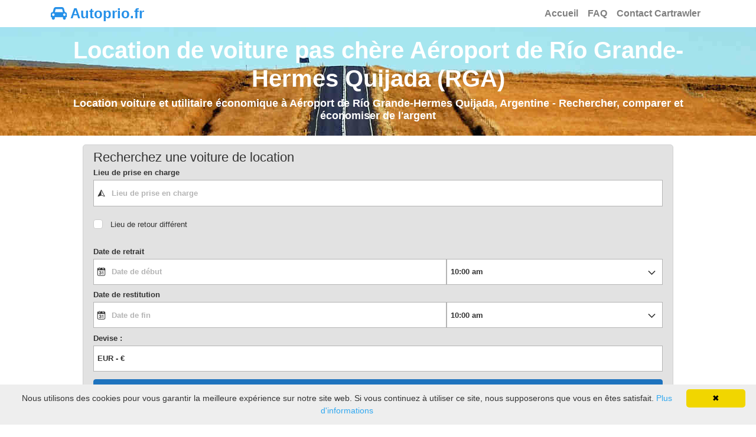

--- FILE ---
content_type: text/html; charset=UTF-8
request_url: https://www.autoprio.fr/fr-argentine-aeroport-de-rio-grande-hermes-quijada-rga/
body_size: 12060
content:








<!DOCTYPE html>
<html lang="fr-FR" itemscope="itemscope" itemtype="https://schema.org/WebPage">
<head>
<meta charset="UTF-8">
<meta name="viewport" content="width=device-width, initial-scale=1, shrink-to-fit=no">
<link rel="profile" href="https://gmpg.org/xfn/11">
<link rel="icon" type="image/png" href="https://www.autoprio.fr/favicon_carrental.png">
<meta name="robots" content="index, follow"/>
<title>Location voiture Aéroport de Río Grande-Hermes Quijada (RGA) à petit prix - Louer une voiture - Autoprio.fr</title>
<meta name="description" content="Cherchez et réservez des voitures de location pas chères à Aéroport de Río Grande-Hermes Quijada Airport - RGA, Argentine. Nous comparons les prix des agences de location de voiture pour trouver les plus abordables. Les meilleurs prix sans frais cachés ! Nous comparons les tarifs de location de voitures de modena, First Class, Alius, Avis, Movil Renta, CDO Rent a Car, AutoCorp, Rentacar Argentina, Rentacar, Thrifty, Dollar, Auto Mendoza, WCR Car Rental, Rentar Low Cost, Street Rent a Car, Open Rent a Car, Keddy By Europcar, Enterprise, Cactus et Ocarrol." />
<meta property="og:locale" content="fr" />
<meta property="og:type" content="website" />
<meta property="og:title" content="Location de voiture Aéroport de Río Grande-Hermes Quijada, RGA - Voiture pas chère réservée en ligne !" />
<meta property="og:description" content="Cherchez et réservez des voitures de location pas chères à Aéroport de Río Grande-Hermes Quijada Airport - RGA, Argentine. Nous comparons les prix des agences de location de voiture pour trouver les plus abordables. Les meilleurs prix sans frais cachés !" />
<meta property="og:url" content="https://www.autoprio.fr/fr-argentine-aeroport-de-rio-grande-hermes-quijada-rga/" />
<meta property="og:site_name" content="autoprio.fr" />
<meta property="og:image" content="https://www.autoprio.fr/images/autoprio.fr_rentalcars.png" />
<meta name="twitter:card" content="summary"/>
<meta name="twitter:description" content="Cherchez et réservez des voitures de location pas chères à Aéroport de Río Grande-Hermes Quijada Airport - RGA, Argentine. Nous comparons les prix des agences de location de voiture pour trouver les plus abordables. Les meilleurs prix sans frais cachés !"/>
<meta name="twitter:title" content="Location de voiture Aéroport de Río Grande-Hermes Quijada, RGA - Voiture pas chère réservée en ligne !"/>
<meta name="twitter:domain" content="autoprio.fr"/>
<link rel="alternate" type="text/html" hreflang="da" href="https://www.autoprio.dk/da-argentina-rio-grande-hermes-quijada-lufthavn-rga/" />
<link rel="alternate" type="text/html" hreflang="de" href="https://www.autoprio.de/de-argentinien-flughafen-rio-grande-hermes-quijada-rga/" />
<link rel="alternate" type="text/html" hreflang="en" href="https://www.autoprio.com/en-argentina-rio-grande-hermes-quijada-airport-rga/" />
<link rel="alternate" type="text/html" hreflang="es" href="https://www.autoprio.es/es-argentina-aeropuerto-de-rio-grande-hermes-quijada-rga/" />
<link rel="alternate" type="text/html" hreflang="fr" href="https://www.autoprio.fr/fr-argentine-aeroport-de-rio-grande-hermes-quijada-rga/" />
<link rel="alternate" type="text/html" hreflang="it" href="https://www.autoprio.it/it-argentina-aeroporto-di-rio-grande-hermes-quijada-rga/" />
<link rel="alternate" type="text/html" hreflang="nl" href="https://www.autoprio.nl/nl-argentinie-luchthaven-rio-grande-hermes-quijada-rga/" />
<link rel="alternate" type="text/html" hreflang="nb" href="https://www.autoprio.no/no-argentina-rio-grande-hermes-quijada-lufthavn-rga/" />
<link rel="alternate" type="text/html" hreflang="pl" href="https://www.autoprio.pl/pl-argentyna-port-lotniczy-rio-grande-hermes-quijada-rga/" />
<link rel="alternate" type="text/html" hreflang="pt" href="https://www.autopronto.pt/pt-argentina-aeroporto-de-rio-grande-hermes-quijada-rga/" />
<link rel="alternate" type="text/html" hreflang="sv" href="https://www.biluthyrning.nu/sv-argentina-hermes-quijada-international-airport/" />
<link rel="preload" as="font" type="font/woff2" crossorigin href="https://www.autoprio.fr/wp-content/themes/understrap-child/fonts/fontawesome-webfont.woff2?v=4.7.0"/>
<meta name='robots' content='max-image-preview:large' />
<link rel="alternate" type="application/rss+xml" title="Location de voitures &raquo; Flux" href="https://www.autoprio.fr/feed/" />
<link rel="alternate" type="application/rss+xml" title="Location de voitures &raquo; Flux des commentaires" href="https://www.autoprio.fr/comments/feed/" />
<link rel='stylesheet' id='classic-theme-styles-css' href='https://www.autoprio.fr/wp-includes/css/classic-themes.min.css' type='text/css' media='all' />
<style id='global-styles-inline-css' type='text/css'>
body{--wp--preset--color--black: #000000;--wp--preset--color--cyan-bluish-gray: #abb8c3;--wp--preset--color--white: #ffffff;--wp--preset--color--pale-pink: #f78da7;--wp--preset--color--vivid-red: #cf2e2e;--wp--preset--color--luminous-vivid-orange: #ff6900;--wp--preset--color--luminous-vivid-amber: #fcb900;--wp--preset--color--light-green-cyan: #7bdcb5;--wp--preset--color--vivid-green-cyan: #00d084;--wp--preset--color--pale-cyan-blue: #8ed1fc;--wp--preset--color--vivid-cyan-blue: #0693e3;--wp--preset--color--vivid-purple: #9b51e0;--wp--preset--gradient--vivid-cyan-blue-to-vivid-purple: linear-gradient(135deg,rgba(6,147,227,1) 0%,rgb(155,81,224) 100%);--wp--preset--gradient--light-green-cyan-to-vivid-green-cyan: linear-gradient(135deg,rgb(122,220,180) 0%,rgb(0,208,130) 100%);--wp--preset--gradient--luminous-vivid-amber-to-luminous-vivid-orange: linear-gradient(135deg,rgba(252,185,0,1) 0%,rgba(255,105,0,1) 100%);--wp--preset--gradient--luminous-vivid-orange-to-vivid-red: linear-gradient(135deg,rgba(255,105,0,1) 0%,rgb(207,46,46) 100%);--wp--preset--gradient--very-light-gray-to-cyan-bluish-gray: linear-gradient(135deg,rgb(238,238,238) 0%,rgb(169,184,195) 100%);--wp--preset--gradient--cool-to-warm-spectrum: linear-gradient(135deg,rgb(74,234,220) 0%,rgb(151,120,209) 20%,rgb(207,42,186) 40%,rgb(238,44,130) 60%,rgb(251,105,98) 80%,rgb(254,248,76) 100%);--wp--preset--gradient--blush-light-purple: linear-gradient(135deg,rgb(255,206,236) 0%,rgb(152,150,240) 100%);--wp--preset--gradient--blush-bordeaux: linear-gradient(135deg,rgb(254,205,165) 0%,rgb(254,45,45) 50%,rgb(107,0,62) 100%);--wp--preset--gradient--luminous-dusk: linear-gradient(135deg,rgb(255,203,112) 0%,rgb(199,81,192) 50%,rgb(65,88,208) 100%);--wp--preset--gradient--pale-ocean: linear-gradient(135deg,rgb(255,245,203) 0%,rgb(182,227,212) 50%,rgb(51,167,181) 100%);--wp--preset--gradient--electric-grass: linear-gradient(135deg,rgb(202,248,128) 0%,rgb(113,206,126) 100%);--wp--preset--gradient--midnight: linear-gradient(135deg,rgb(2,3,129) 0%,rgb(40,116,252) 100%);--wp--preset--duotone--dark-grayscale: url('#wp-duotone-dark-grayscale');--wp--preset--duotone--grayscale: url('#wp-duotone-grayscale');--wp--preset--duotone--purple-yellow: url('#wp-duotone-purple-yellow');--wp--preset--duotone--blue-red: url('#wp-duotone-blue-red');--wp--preset--duotone--midnight: url('#wp-duotone-midnight');--wp--preset--duotone--magenta-yellow: url('#wp-duotone-magenta-yellow');--wp--preset--duotone--purple-green: url('#wp-duotone-purple-green');--wp--preset--duotone--blue-orange: url('#wp-duotone-blue-orange');--wp--preset--font-size--small: 13px;--wp--preset--font-size--medium: 20px;--wp--preset--font-size--large: 36px;--wp--preset--font-size--x-large: 42px;--wp--preset--spacing--20: 0.44rem;--wp--preset--spacing--30: 0.67rem;--wp--preset--spacing--40: 1rem;--wp--preset--spacing--50: 1.5rem;--wp--preset--spacing--60: 2.25rem;--wp--preset--spacing--70: 3.38rem;--wp--preset--spacing--80: 5.06rem;}:where(.is-layout-flex){gap: 0.5em;}body .is-layout-flow > .alignleft{float: left;margin-inline-start: 0;margin-inline-end: 2em;}body .is-layout-flow > .alignright{float: right;margin-inline-start: 2em;margin-inline-end: 0;}body .is-layout-flow > .aligncenter{margin-left: auto !important;margin-right: auto !important;}body .is-layout-constrained > .alignleft{float: left;margin-inline-start: 0;margin-inline-end: 2em;}body .is-layout-constrained > .alignright{float: right;margin-inline-start: 2em;margin-inline-end: 0;}body .is-layout-constrained > .aligncenter{margin-left: auto !important;margin-right: auto !important;}body .is-layout-constrained > :where(:not(.alignleft):not(.alignright):not(.alignfull)){max-width: var(--wp--style--global--content-size);margin-left: auto !important;margin-right: auto !important;}body .is-layout-constrained > .alignwide{max-width: var(--wp--style--global--wide-size);}body .is-layout-flex{display: flex;}body .is-layout-flex{flex-wrap: wrap;align-items: center;}body .is-layout-flex > *{margin: 0;}:where(.wp-block-columns.is-layout-flex){gap: 2em;}.has-black-color{color: var(--wp--preset--color--black) !important;}.has-cyan-bluish-gray-color{color: var(--wp--preset--color--cyan-bluish-gray) !important;}.has-white-color{color: var(--wp--preset--color--white) !important;}.has-pale-pink-color{color: var(--wp--preset--color--pale-pink) !important;}.has-vivid-red-color{color: var(--wp--preset--color--vivid-red) !important;}.has-luminous-vivid-orange-color{color: var(--wp--preset--color--luminous-vivid-orange) !important;}.has-luminous-vivid-amber-color{color: var(--wp--preset--color--luminous-vivid-amber) !important;}.has-light-green-cyan-color{color: var(--wp--preset--color--light-green-cyan) !important;}.has-vivid-green-cyan-color{color: var(--wp--preset--color--vivid-green-cyan) !important;}.has-pale-cyan-blue-color{color: var(--wp--preset--color--pale-cyan-blue) !important;}.has-vivid-cyan-blue-color{color: var(--wp--preset--color--vivid-cyan-blue) !important;}.has-vivid-purple-color{color: var(--wp--preset--color--vivid-purple) !important;}.has-black-background-color{background-color: var(--wp--preset--color--black) !important;}.has-cyan-bluish-gray-background-color{background-color: var(--wp--preset--color--cyan-bluish-gray) !important;}.has-white-background-color{background-color: var(--wp--preset--color--white) !important;}.has-pale-pink-background-color{background-color: var(--wp--preset--color--pale-pink) !important;}.has-vivid-red-background-color{background-color: var(--wp--preset--color--vivid-red) !important;}.has-luminous-vivid-orange-background-color{background-color: var(--wp--preset--color--luminous-vivid-orange) !important;}.has-luminous-vivid-amber-background-color{background-color: var(--wp--preset--color--luminous-vivid-amber) !important;}.has-light-green-cyan-background-color{background-color: var(--wp--preset--color--light-green-cyan) !important;}.has-vivid-green-cyan-background-color{background-color: var(--wp--preset--color--vivid-green-cyan) !important;}.has-pale-cyan-blue-background-color{background-color: var(--wp--preset--color--pale-cyan-blue) !important;}.has-vivid-cyan-blue-background-color{background-color: var(--wp--preset--color--vivid-cyan-blue) !important;}.has-vivid-purple-background-color{background-color: var(--wp--preset--color--vivid-purple) !important;}.has-black-border-color{border-color: var(--wp--preset--color--black) !important;}.has-cyan-bluish-gray-border-color{border-color: var(--wp--preset--color--cyan-bluish-gray) !important;}.has-white-border-color{border-color: var(--wp--preset--color--white) !important;}.has-pale-pink-border-color{border-color: var(--wp--preset--color--pale-pink) !important;}.has-vivid-red-border-color{border-color: var(--wp--preset--color--vivid-red) !important;}.has-luminous-vivid-orange-border-color{border-color: var(--wp--preset--color--luminous-vivid-orange) !important;}.has-luminous-vivid-amber-border-color{border-color: var(--wp--preset--color--luminous-vivid-amber) !important;}.has-light-green-cyan-border-color{border-color: var(--wp--preset--color--light-green-cyan) !important;}.has-vivid-green-cyan-border-color{border-color: var(--wp--preset--color--vivid-green-cyan) !important;}.has-pale-cyan-blue-border-color{border-color: var(--wp--preset--color--pale-cyan-blue) !important;}.has-vivid-cyan-blue-border-color{border-color: var(--wp--preset--color--vivid-cyan-blue) !important;}.has-vivid-purple-border-color{border-color: var(--wp--preset--color--vivid-purple) !important;}.has-vivid-cyan-blue-to-vivid-purple-gradient-background{background: var(--wp--preset--gradient--vivid-cyan-blue-to-vivid-purple) !important;}.has-light-green-cyan-to-vivid-green-cyan-gradient-background{background: var(--wp--preset--gradient--light-green-cyan-to-vivid-green-cyan) !important;}.has-luminous-vivid-amber-to-luminous-vivid-orange-gradient-background{background: var(--wp--preset--gradient--luminous-vivid-amber-to-luminous-vivid-orange) !important;}.has-luminous-vivid-orange-to-vivid-red-gradient-background{background: var(--wp--preset--gradient--luminous-vivid-orange-to-vivid-red) !important;}.has-very-light-gray-to-cyan-bluish-gray-gradient-background{background: var(--wp--preset--gradient--very-light-gray-to-cyan-bluish-gray) !important;}.has-cool-to-warm-spectrum-gradient-background{background: var(--wp--preset--gradient--cool-to-warm-spectrum) !important;}.has-blush-light-purple-gradient-background{background: var(--wp--preset--gradient--blush-light-purple) !important;}.has-blush-bordeaux-gradient-background{background: var(--wp--preset--gradient--blush-bordeaux) !important;}.has-luminous-dusk-gradient-background{background: var(--wp--preset--gradient--luminous-dusk) !important;}.has-pale-ocean-gradient-background{background: var(--wp--preset--gradient--pale-ocean) !important;}.has-electric-grass-gradient-background{background: var(--wp--preset--gradient--electric-grass) !important;}.has-midnight-gradient-background{background: var(--wp--preset--gradient--midnight) !important;}.has-small-font-size{font-size: var(--wp--preset--font-size--small) !important;}.has-medium-font-size{font-size: var(--wp--preset--font-size--medium) !important;}.has-large-font-size{font-size: var(--wp--preset--font-size--large) !important;}.has-x-large-font-size{font-size: var(--wp--preset--font-size--x-large) !important;}
.wp-block-navigation a:where(:not(.wp-element-button)){color: inherit;}
:where(.wp-block-columns.is-layout-flex){gap: 2em;}
.wp-block-pullquote{font-size: 1.5em;line-height: 1.6;}
</style>
<link rel='stylesheet' id='child-understrap-styles-css' href='https://www.autoprio.fr/wp-content/themes/understrap-child/css/child-theme.min.css' type='text/css' media='all' />
<link rel="https://api.w.org/" href="https://www.autoprio.fr/wp-json/" /><link rel="alternate" type="application/json" href="https://www.autoprio.fr/wp-json/wp/v2/posts/29167" /><link rel="canonical" href="https://www.autoprio.fr/fr-argentine-aeroport-de-rio-grande-hermes-quijada-rga/" />
<link rel='shortlink' href='https://www.autoprio.fr/?p=29167' />
<link rel="pingback" href="https://www.autoprio.fr/xmlrpc.php">
<meta name="mobile-web-app-capable" content="yes">
<meta name="apple-mobile-web-app-capable" content="yes">
<meta name="apple-mobile-web-app-title" content="Location de voitures - Comparer les prix des principales sociétés de location de voitures">
<!-- Google Analytics -->
<script>
  (function(i,s,o,g,r,a,m){i['GoogleAnalyticsObject']=r;i[r]=i[r]||function(){
  (i[r].q=i[r].q||[]).push(arguments)},i[r].l=1*new Date();a=s.createElement(o),
  m=s.getElementsByTagName(o)[0];a.async=1;a.src=g;m.parentNode.insertBefore(a,m)
  })(window,document,'script','//www.google-analytics.com/analytics.js','ga');

  ga('create', 'UA-69398481-16', 'auto');
  ga('send', 'pageview');
</script>
<!-- Google Webmaster Tools -->
<!-- Bing Webmaster Tools -->
<style>
body{font-size:0.875rem; background-color: #fff !important;} a{color:#2590e8;} a:focus,a:hover{color:#2590e8;} h4 {font-size:1.1rem !important} .wrapper{padding:25px 0;} #wrapper-footer-full{background-color: #E2E2E2;} .site-title{font-size: 1.5rem;font-weight: 800;text-decoration: none;color: #2590e8;} .navbar{padding: 0rem 1rem;} .nav-link{font-size: 1rem; font-weight: 600;} .navbar-light .navbar-brand a { color: #2590e8; } .breadcrumb {background-color: #E2E2E2;} .widget a{color: #555;} .widget-title{text-align:center;margin-top:10px;margin-bottom:10px;color:#292b2c;} .widget ul{list-style: none;} .widget_pages li{margin-bottom: 10px;} .footer-widget ul{list-style: none; padding-left: 0px;} .media {background: #fff; margin-bottom: 15px;} .media-left img{margin-right: 10px;} .media-body {padding-top: 8px;} .media-body a{color: #555;} .btn-primary{background-color: #2590e8; border-color: #2590e8;} .btn-primary:hover { color: #fff; background-color: #2590e8; border-color: #2590e8; } .btn-outline-primary, .wpcf7 input[type=submit] { color: #2590e8; border-color: #2590e8; } .btn-outline-primary:hover, .wpcf7 input:hover[type=submit] { color: #fff; background-color: #2590e8; border-color: #2590e8; } .travelsearchdivsearch{max-width: 1000px;margin: 0 auto;background-color: #E2E2E2;border: 1px solid #cfd0d1;border-radius: 5px;margin-top: 15px;padding-bottom: 5px;padding-top: 5px;} .travelsearchdivbook{max-width: 1200px;margin: 0 auto;} #map{height: 400px;width: 100%;} article a { color:#2590e8 !important; } .ul-travel a { color:#2590e8 !important; } .travellink { color:#2590e8 !important; } @media (max-width:800px){ h1 {font-size:1.6rem !important} h2 {font-size:1.4rem !important} h3 {font-size:1.3rem !important} h4 {font-size:1rem !important} } @media (max-width:450px){ .site-title {font-size: 1rem;} h1 {font-size:1.4rem !important} h2 {font-size:1.4rem !important} h3 {font-size:1.3rem !important} h4 {font-size:1rem !important} .widget ul{padding-left: 0px;} .travelsearchdivsearch{margin-top: 0px;} }
</style>
</head>

<body class="post-template-default single single-post postid-29167 single-format-standard wp-embed-responsive">

<div class="hfeed site" id="page">
	
<div class="wrapper-fluid" id="wrapper-navbar">
	<a class="skip-link screen-reader-text sr-only" href="#content">Aller au contenu</a>	
	<div class="container" style="padding-right: 0;padding-left: 0;">		
		<nav class="navbar navbar-expand-md navbar-light">			
			<div class="navbar-brand">				
				<a class='site-title' style='text-decoration: none;' href=https://www.autoprio.fr/ title='Autoprio.fr'><i class='fa fa-car' style='font-size: 24px;'></i>&nbsp;Autoprio.fr</a>			</div>
			<!-- The WordPress Menu goes here -->
			<div id="navbarNavDropdown" class="collapse navbar-collapse justify-content-end"><ul id="main-menu" class="navbar-nav"><li itemscope="itemscope" itemtype="https://www.schema.org/SiteNavigationElement" id="menu-item-12750" class="menu-item menu-item-type-post_type menu-item-object-page menu-item-home menu-item-12750 nav-item"><a title="Accueil" href="https://www.autoprio.fr/" class="nav-link">Accueil</a></li>
<li itemscope="itemscope" itemtype="https://www.schema.org/SiteNavigationElement" id="menu-item-1534" class="menu-item menu-item-type-post_type menu-item-object-page menu-item-1534 nav-item"><a title="FAQ" href="https://www.autoprio.fr/faq/" class="nav-link">FAQ</a></li>
<li itemscope="itemscope" itemtype="https://www.schema.org/SiteNavigationElement" id="menu-item-10427" class="menu-item menu-item-type-post_type menu-item-object-page menu-item-10427 nav-item"><a title="Contact Cartrawler" href="https://www.autoprio.fr/contact-us/" class="nav-link">Contact Cartrawler</a></li>
</ul></div>		</nav><!-- .site-navigation -->
	</div>
</div><!-- .wrapper-navbar end -->


<div class="wrapper" id="pageheader" style="padding-top:15px; padding-bottom:15px; background-position: center bottom; background-image: url('https://www.autoprio.fr/images/header/carrental_header_img_001_001.jpg');">
	<div class="container">
		<div class="row">
			<div class="col-md-12 text-center">
							
									
											<h1 class="entry-title" style="color: #ffffff; font-weight: 700;" itemprop="headline">Location de voiture pas chère Aéroport de Río Grande-Hermes Quijada (RGA)</h1>					
																								<h4 style="color: #ffffff; font-weight: 600;" itemprop="name">Location voiture et utilitaire économique à Aéroport de Río Grande-Hermes Quijada, Argentine  - Rechercher, comparer et économiser de l'argent</h4>
												</div>
		</div>
	</div>
</div>
<div class="travelsearchdivsearch"><div ct-app><noscript>YOUR BROWSER DOES NOT SUPPORT JAVASCRIPT</noscript></div></div>
<div class="wrapper" id="pageinfo">
	<div class="container">
		<div class="row">
			<div class="col-md-6">
								<h5 class="text-center">Les prix des grandes sociétés de location de voitures ainsi que des petites locales à Aéroport de Río Grande-Hermes Quijada</h5>
				<div class="text-center">
					<p><img class="img-fluid" src="https://www.autoprio.fr/images/autoprio.fr_rentalcars.png" alt="Comparez les sociétés de location de voitures Aéroport de Río Grande-Hermes Quijada" title="Comparez les sociétés de location de voitures Aéroport de Río Grande-Hermes Quijada" width="446" height="245"></p>
				</div>
			</div>
			<div class="col-md-6">
								<h5 class="text-center">Location auto économique et louer une voiture  à Aéroport de Río Grande-Hermes Quijada</h5>
				<p itemprop="description">Cherchez et comparez les prix sur les voitures de location à Aéroport de Río Grande-Hermes Quijada (Hermes Quijada International Airport, Aéroport international de Río Grande Hermes Quijada, international), IATA: RGA, ICAO: SAWE en Argentine. Les prix incluent tous les frais d’aéroport, le kilométrage gratuit, les assurances obligatoires et les taxes et frais locaux. Comparez les compagnies de location de voitures comme Thrifty, Hertz, Avis, Budget, Europcar, Sixt, etc. L’objectif de autoprio.fr est de vous aider à trouver rapidement et facilement des voitures de location à bas prix en ligne.</p>
												<div class="text-center">
					<p><img class="img-fluid" src="https://www.autoprio.fr/images/visa_mastercard_powered.jpg" alt="Visa, Mastercard, Digicert" title="Visa, Mastercard, Digicert" width="440" height="110"></p>
				</div>
			</div>
		</div>
	</div>
</div>

<div class="wrapper" id="single-wrapper">
	
	<div class="container" id="content" tabindex="-1">
	
		<div class="row">
			
			

<div class="col-md content-area" id="primary">

			<main class="site-main" id="main">

				
					<ol class='breadcrumb' itemscope itemtype='http://schema.org/BreadcrumbList'><li class='breadcrumb-item' itemprop='itemListElement' itemscope itemtype='http://schema.org/ListItem'><a itemprop='item' href='https://www.autoprio.fr' class='travellink'><span itemprop='name'>Autoprio.fr</span></a><meta itemprop='position' content='1' /></li><li class='breadcrumb-item' itemprop='itemListElement' itemscope itemtype='http://schema.org/ListItem'><a itemprop='item' href='https://www.autoprio.fr/fr-location-de-voiture-argentine/' class='travellink'><span itemprop='name'>Argentine</span></a><meta itemprop='position' content='2' /></li><li class='breadcrumb-item active' itemprop='itemListElement' itemscope itemtype='http://schema.org/ListItem'><span itemprop='item' content='https://www.autoprio.fr/fr-argentine-aeroport-de-rio-grande-hermes-quijada-rga/'></span><span itemprop='name'>Aéroport de Río Grande-Hermes Quijada</span><meta itemprop='position' content='3' /></li></ol>
<article class="post-29167 post type-post status-publish format-standard hentry category-aeroports" id="post-29167">		
	
		
				
	



<h3>Foire aux questions de location de voiture à  Aéroport de Río Grande-Hermes Quijada</h3><h4>Quelles compagnies de location de voitures se trouvent à proximité de Aéroport de Río Grande-Hermes Quijada?</h4><p>Il existe plus de 9 sociétés de location de voitures à l'Aéroport de Río Grande-Hermes Quijada. Sociétés de location de voitures telles que Hertz sur 9 de Julio 757 Río Grande, Alamo National sur Rio Grande, Budget sur Perito Moreno 927 Stand Budget Río Grande, National sur Ruta Nacional no 3 Calle Acceso Aeropuerto Río Grande, Avis sur Rio Grande, Alamo sur Ruta Nacional no 3 Calle Acceso Aeropuerto Río Grande, Avis sur Perito Moreno 927 Río Grande, Budget Rio Grande Airport sur Acceso A Aeropuerto de Río Grande Stand Budget Río Grande, Avis sur Calle Leonardo Rosales 263 Río Grande, etc.</p><h4>Ai-je besoin d'une carte de crédit pour louer une voiture à l'Aéroport de Río Grande-Hermes Quijada?</h4><p>Oui. Vous pouvez faire une réservation sans une carte de crédit. Notez que, même si vous choisissez de payer par carte de débit, vous devrez fournir une carte de crédit valide au nom du conducteur au moment de pick-up depuis l’agent de location nécessite une carte de crédit à partir de laquelle prendre le dépôt de location. Cartes de crédit acceptées pour les pick-up sont MasterCard, Visa, et dans certains cas American Express.</p><h4>Quels sont les coûts inclus dans le tarif de location?</h4><p>Dans la majorité des cas, le prix de location comprend Collision Damage Waiver, la responsabilité civile de la protection, de l’impôt, frais d’aéroport, kilométrage illimité et de dépannage. Se il vous plaît noter que les coûts inclus peut varier en fonction du pays de location de voiture de l’agent et de destination. L’agent de location de voitures peut également choisir de vous demander un dépôt ou d’excès au bureau de location. Assurez-vous de vérifier les conditions de location au moment de la réservation.</p><h4>Quels types de voitures puis-je louer?</h4><p>La gamme de voitures varie au cours de la saison, mais vous pouvez généralement louer des types de voitures tels que Berline intermédiaire, minivan, berline standard, jeep, voitures hybrides, minivan 9 de siège, Économique, mpv, monospace, voiture décapotable, familiale, décapotable, vélomoteur, petit suv, Élite de l'économie, voiture électrique, compacte, monospace, mini élite, fourgon utilitaire, suv moyen, grand camion, camion petit-moyen, luxe, grande berline, monospace, break, minivan 7 de siège, cabriolet, convertible, voitures exotiques, premium, Élite intermédiaire, mini, Élite compacte, mobylette, monospace, minivan 5 de siège - personnes, grande berline elite, suv, voiture spéciale, Élite de luxe à l'Aéroport de Río Grande-Hermes Quijada.</p><h4>Quelle est l'agence de location de voitures la moins chère à l'Aéroport de Río Grande-Hermes Quijada et en Argentine??</h4><p>Au cours des 14 derniers jours, les voitures de location les moins chères ont été trouvées sur Autoprio.fr chez AutoCorp, Invernalia, Auto Mendoza, Alius et First Class.</p><h4>Quels frais supplémentaires peuvent être appliqués?</h4><p>Veuillez noter que chaque agence de location de voiture possède sa propre politique en matière de frais supplémentaires et que cette information sera clairement précisée dans les Conditions de location lors de la réservation. Généralement, des frais supplémentaires.</p><h4>Quels extras optionnels sont disponibles à l'Aéroport de Río Grande-Hermes Quijada?</h4><p>La disponibilité d’options supplémentaires dépend de l’agent de location de voitures et même se ils sont réservés en ligne, ils ne sont pas garantis. Les extras suivants peuvent être réservés en ligne: Conducteur additionnel, Le siège d’appoint, siège de bébé pour enfants, Siège enfant infantile, GPS – système de navigation par satellite, porte-skis, Set de Snow Chain, Pneus neige, Accès Wi-Fi, Bagagerie / Barre de toit. Se il vous plaît noter que la plupart des options supplémentaires ne sont pas inclus dans le prix de location et peut être acheté au moment de la réservation ou au bureau de location. Le coût des options supplémentaires sont affichées au moment de la réservation dans les Conditions de location.</p><!-- faqsingle start -->
<script type="application/ld+json">
{
	"@context":"https://schema.org",
	"@type":"FAQPage",
	"mainEntity":
	[
{"@type":"Question","name":"Quelles compagnies de location de voitures se trouvent à proximité de Aéroport de Río Grande-Hermes Quijada?","acceptedAnswer":{"@type":"Answer","text":"Il existe plus de 9 sociétés de location de voitures à l'Aéroport de Río Grande-Hermes Quijada. Sociétés de location de voitures telles que Hertz sur 9 de Julio 757 Río Grande, Alamo National sur Rio Grande, Budget sur Perito Moreno 927 Stand Budget Río Grande, National sur Ruta Nacional no 3 Calle Acceso Aeropuerto Río Grande, Avis sur Rio Grande, Alamo sur Ruta Nacional no 3 Calle Acceso Aeropuerto Río Grande, Avis sur Perito Moreno 927 Río Grande, Budget Rio Grande Airport sur Acceso A Aeropuerto de Río Grande Stand Budget Río Grande, Avis sur Calle Leonardo Rosales 263 Río Grande, etc."}},{"@type":"Question","name":"Ai-je besoin d'une carte de crédit pour louer une voiture à l'Aéroport de Río Grande-Hermes Quijada?","acceptedAnswer":{"@type":"Answer","text":"Oui. Vous pouvez faire une réservation sans une carte de crédit. Notez que, même si vous choisissez de payer par carte de débit, vous devrez fournir une carte de crédit valide au nom du conducteur au moment de pick-up depuis l’agent de location nécessite une carte de crédit à partir de laquelle prendre le dépôt de location. Cartes de crédit acceptées pour les pick-up sont MasterCard, Visa, et dans certains cas American Express."}},{"@type":"Question","name":"Quels sont les coûts inclus dans le tarif de location?","acceptedAnswer":{"@type":"Answer","text":"Dans la majorité des cas, le prix de location comprend Collision Damage Waiver, la responsabilité civile de la protection, de l’impôt, frais d’aéroport, kilométrage illimité et de dépannage. Se il vous plaît noter que les coûts inclus peut varier en fonction du pays de location de voiture de l’agent et de destination. L’agent de location de voitures peut également choisir de vous demander un dépôt ou d’excès au bureau de location. Assurez-vous de vérifier les conditions de location au moment de la réservation."}},{"@type":"Question","name":"Quels types de voitures puis-je louer?","acceptedAnswer":{"@type":"Answer","text":"La gamme de voitures varie au cours de la saison, mais vous pouvez généralement louer des types de voitures tels que Berline intermédiaire, minivan, berline standard, jeep, voitures hybrides, minivan 9 de siège, Économique, mpv, monospace, voiture décapotable, familiale, décapotable, vélomoteur, petit suv, Élite de l'économie, voiture électrique, compacte, monospace, mini élite, fourgon utilitaire, suv moyen, grand camion, camion petit-moyen, luxe, grande berline, monospace, break, minivan 7 de siège, cabriolet, convertible, voitures exotiques, premium, Élite intermédiaire, mini, Élite compacte, mobylette, monospace, minivan 5 de siège - personnes, grande berline elite, suv, voiture spéciale, Élite de luxe à l'Aéroport de Río Grande-Hermes Quijada."}},{"@type":"Question","name":"Quelle est l'agence de location de voitures la moins chère à l'Aéroport de Río Grande-Hermes Quijada et en Argentine??","acceptedAnswer":{"@type":"Answer","text":"Au cours des 14 derniers jours, les voitures de location les moins chères ont été trouvées sur Autoprio.fr chez AutoCorp, Invernalia, Auto Mendoza, Alius et First Class."}},{"@type":"Question","name":"Quels frais supplémentaires peuvent être appliqués?","acceptedAnswer":{"@type":"Answer","text":"Veuillez noter que chaque agence de location de voiture possède sa propre politique en matière de frais supplémentaires et que cette information sera clairement précisée dans les Conditions de location lors de la réservation. Généralement, des frais supplémentaires."}},{"@type":"Question","name":"Quels extras optionnels sont disponibles à l'Aéroport de Río Grande-Hermes Quijada?","acceptedAnswer":{"@type":"Answer","text":"La disponibilité d’options supplémentaires dépend de l’agent de location de voitures et même se ils sont réservés en ligne, ils ne sont pas garantis. Les extras suivants peuvent être réservés en ligne: Conducteur additionnel, Le siège d’appoint, siège de bébé pour enfants, Siège enfant infantile, GPS – système de navigation par satellite, porte-skis, Set de Snow Chain, Pneus neige, Accès Wi-Fi, Bagagerie / Barre de toit. Se il vous plaît noter que la plupart des options supplémentaires ne sont pas inclus dans le prix de location et peut être acheté au moment de la réservation ou au bureau de location. Le coût des options supplémentaires sont affichées au moment de la réservation dans les Conditions de location."}}	]
}
</script>
<!-- faqsingle end -->
	
	<header class="entry-header">
			<h2 class="entry-title">Louez une voiture low cost à l'Aéroport international de Río Grande Hermes Quijada - Comparez les prix de location de voitures et de fourgonnettes</h2>
		
		
		
	</header><!-- .entry-header -->
		
		<div class="entry-content">
		<p><strong>Location de voiture que vous pouvez récupérer directement à l’aéroport, Aéroport international de Río Grande Hermes Quijada. Cherchez une destination et choisissez un endroit dans la liste. Nous proposons des locations où tous les coûts sont inclus, sans frais cachés et avec annulation/modification possible gratuitement jusqu’à 24-48 heures avant votre date de récupération de la voiture. Recherche facile et sécurisée de véhicules de location.</strong></p>
<p> Grande ou petite agence ? Même si vous cherchez une grosse compagnie, il peut valoir le coup de comparer d’abord les petites. Les agences locales peuvent offrir de très bons prix dans certains endroits. Sur notre site web, vous pouvez comparer les prix des voitures et des locations de nombreuses agences à Aéroport de Río Grande-Hermes Quijada, <a href='https://www.autoprio.fr/fr-argentine-ville-rio-grande-terre-de-feu/'>Río Grande</a>, Argentine. Trouvez les meilleurs prix de voitures de location en ligne. Les villes les plus proches sont Río Grande, Misión Salesiana de Santo Domingo, Río Grande 3 km. Autoprio.fr liste seulement les prix des agences qui sont fiables et de qualité pour qu’il n’y ait aucun problème à votre arrivée. Le nom de l’aéroport est IATA: RGA et ICAO: SAWE. Récupérez la voiture à un endroit et rendez-la ailleurs, par exemple dans une autre ville ou un autre pays. Il est possible de louer une voiture pour un aller simple, également appelé la location aller simple. Véhicules tout terrain, Break / Familiale (Estate), Luxe / Décapotable (Luxury), Monospace / Minivan 9 de siège (9 seat minivan), Élite de luxe (Luxury elite), Convertible / Cabriolet / Voiture décapotable (Convertible), Premium, Vélomoteur / Mobylette (Moped), Économique (Economy), Voitures hybrides (Hybrid cars), Petit SUV (Small SUV), Élite de l&rsquo;économie (Economy elite), Mini, Grande berline (Fullsize), Minivan, Élite intermédiaire (Intermediate elite), Mini élite (Mini elite), Grande berline elite (Fullsize elite), Berline standard (Standard), SUV / Jeep (SUV), Voitures exotiques (Exotic), SUV moyen (Medium SUV), Voiture spéciale (Special), Monospace / Minivan 5 de siège &#8211; personnes (5 seat minivan), Voiture électrique (Electric cars), Élite compacte (Compact elite), Berline intermédiaire (Intermediate), Compacte / Monospace / MPV (Compact), Grand camion (Large truck), Monospace / Minivan 7 de siège (7 seat minivan), Fourgon utilitaire (Cargo van), Camion petit-moyen (Small-medium truck) et voitures à transmission automatique sont des types et modèles de voitures sur lesquels autoprio.fr peut comparer les prix. Chez autoprio.fr nous comparons ces agences en Argentine : Hertz sur 9 de Julio 757 Río Grande, Budget Rio Grande Airport sur Acceso A Aeropuerto de Río Grande Stand Budget Río Grande, Alamo sur Ruta Nacional no 3 Calle Acceso Aeropuerto Río Grande, Avis sur Rio Grande, Avis sur Calle Leonardo Rosales 263 Río Grande, Alamo National sur Rio Grande, Avis sur Perito Moreno 927 Río Grande, Budget sur Perito Moreno 927 Stand Budget Río Grande, National sur Ruta Nacional no 3 Calle Acceso Aeropuerto Río Grande. Comparez les locations de voitures pour une semaine, un mois, une journée, autant de jours que vous le souhaitez, à long terme, le week-end ou l&rsquo;année.</p>
<p>À propos des informations et données de Aéroport de Río Grande-Hermes Quijada (<i>Aéroport international de Río Grande Hermes Quijada</i>). L’aéroport est dans le département/le comté de Departamento de Río Grande, en Terre de Feu, en Argentine. Río Grande 3 km (h. 52 700 hab.) et Tolhuin 89 km (h. 3 000 hab.) sont les grandes villes les plus proches. Aéroport international de Río Grande Hermes Quijada sont d’autres aéroports à proximité. Aéroport de Río Grande, Aéroport international Gob. Ramón Trejo Noel, Hermes Quijada International Airport, Aéroport international de Río Grande Hermes Quijada, Aeropuerto International de Río Grande &#8211; Hermes Quijada, international est son nom alternatif. L’aéroport se trouve au dessus du niveau de la mer de 65 pieds/20 mètres. Avez-vous du temps et l’envie de faire du shopping hors taxes près de l’aéroport ? Vous trouverez Balunek, Suspensión Russo, Carrefour, Mr Melón, Citröen, Casa, Ufanía, Maná, Luna de los Fuegos, Dani, Santa Rosa, Neumáticos Río Grande S R L et La Cabaña à proximité. Les arrêts de bus et les gares routières les plus proches sont Línea Siete C et Lider. Avez-vous prévu ou êtes-vous en train de partir ou revenir, et utiliserez Aéroport international de Río Grande Hermes Quijada ? Vous trouverez alors des informations sur la météo, les cartes, l’aéroport et les détails de contact ici. Vous trouverez plus d’informations sur par ex. l’endroit de récupération et de rendu de votre voiture sur votre reçu. Toutes les agences ont leurs propres locaux où vous récupérerez les clés, etc. </p>
<h3>Faits et informations sur l&rsquo;Aéroport international de Río Grande Hermes Quijada</h3>
<p>Longitude: -67.7493900<br />Latitude: -53.7776700<br />Altitude: 65 fot/feet &#8211; 20 m<br />IATA-code: RGA<br />ICAO-code: SAWE</p>
<h4>Contact</h4>
<p>Adresse: &#8211;<br />Téléphone: &#8211;<br />Site Internet: &#8211;<br />Propriétaire: &#8211;<br />Facebook: &#8211;<br />Twitter: &#8211;</p>
				
				
						
		



			<h3>Entreprises de location de voitures à l'Aéroport de Río Grande-Hermes Quijada (RGA), Argentine</h3>
			<p>Pour trouver le meilleur prix, comparez les agences suivantes : modena, First Class, Alius, Avis, Movil Renta, CDO Rent a Car, AutoCorp, Rentacar Argentina, Rentacar, Thrifty, Dollar, Auto Mendoza, WCR Car Rental, Rentar Low Cost, Street Rent a Car, Open Rent a Car, Keddy By Europcar, Enterprise, Cactus, Ocarrol, Sixt, KM Cero, Victory, Budget, Dubrovnik Rent a Car, Europcar, Perfil, Invernalia, National, Lead, Alamo, Hertz, Cordoba Rent a Car, Localiza et Umove sur autoprio.fr en Argentine.</p>
					
				
				<h5>Location voitures low cost et louer une auto Aéroport international de Río Grande Hermes Quijada Avis des clients & Commentaires</h5>
						
				
	</div><!-- .entry-content -->

<footer class="entry-footer">
<script type="application/ld+json">
{
	"@context": "http://schema.org",
	"@type": "Place",
	"geo": {
		"@type": "GeoCoordinates",
		"latitude": "-53.778",
		"longitude": "-67.749"
	},
	"name": "Aéroport de Río Grande-Hermes Quijada"
	}
</script>
</footer><!-- .entry-footer -->	
</article><!-- #post-## -->

						
					
				
			</main><!-- #main -->
			
			
</div><!-- #closing the primary container from /global-templates/left-sidebar-check.php -->



	
	<div class="col-md-4 widget-area" id="right-sidebar" role="complementary">

<aside id="pages-2" class="widget widget_pages"><h6 class="widget-title">Information</h6>
			<ul>
				<li class="page_item page-item-8"><a href="https://www.autoprio.fr/about-us/">À propos de nous</a></li>
<li class="page_item page-item-1"><a href="https://www.autoprio.fr/">Accueil</a></li>
<li class="page_item page-item-26"><a href="https://www.autoprio.fr/cancel-reservation/">Annuler votre réservation</a></li>
<li class="page_item page-item-10"><a href="https://www.autoprio.fr/assurance-pour-la-location-de-voiture/">Assurance pour la location de voiture partout dans le monde</a></li>
<li class="page_item page-item-2"><a href="https://www.autoprio.fr/booking/">Choisissez et réservez votre voiture</a></li>
<li class="page_item page-item-14"><a href="https://www.autoprio.fr/contact-us/">Contact Cartrawler</a></li>
<li class="page_item page-item-17"><a href="https://www.autoprio.fr/faq/">FAQ</a></li>
<li class="page_item page-item-28"><a href="https://www.autoprio.fr/voucher-retrieval/">Modifier ou consulter vos réservations</a></li>
<li class="page_item page-item-12"><a href="https://www.autoprio.fr/politique-enmatiere-de-paiement/">Politique en matière de paiement</a></li>
<li class="page_item page-item-12726"><a href="https://www.autoprio.fr/airports/">Tous les aéroports</a></li>
<li class="page_item page-item-12717"><a href="https://www.autoprio.fr/countries/">Tous les pays</a></li>
<li class="page_item page-item-12722"><a href="https://www.autoprio.fr/companies/">Toutes les entreprises de location de voitures</a></li>
<li class="page_item page-item-12724"><a href="https://www.autoprio.fr/islands/">Toutes les îles et archipels</a></li>
<li class="page_item page-item-12730"><a href="https://www.autoprio.fr/regions/">Toutes les régions</a></li>
<li class="page_item page-item-12728"><a href="https://www.autoprio.fr/cities/">Toutes les villes</a></li>
			</ul>

			</aside>   <aside id="travel_recent_posts-6" class="widget travel_recent_posts">    <h6 class="widget-title">Nouvelles sur les voyages et la location de voiture</h6>    <ul class="media-list">
    		<li class="media">
							<div class="media-left">
			<a href="https://www.autoprio.fr/sixt-usa-ouvre-un-nouveau-bureau-a-laeroport-regional-deagle-county-a-vail-colorado/">
								<img src="https://www.autoprio.fr/wp-content/uploads/5417618_geonameid_Colorado-60x60.jpg" alt="SIXT USA ouvre un nouveau bureau à l&rsquo;aéroport régional d&rsquo;Eagle County à Vail, Colorado" width="60" height="60" >
			</a>
			</div>
			<div class="media-body">
				<a href="https://www.autoprio.fr/sixt-usa-ouvre-un-nouveau-bureau-a-laeroport-regional-deagle-county-a-vail-colorado/" >SIXT USA ouvre un nouveau bureau à l&rsquo;aéroport régional d&rsquo;Eagle County à Vail, Colorado</a>
			</div>
        </li>
    		<li class="media">
							<div class="media-left">
			<a href="https://www.autoprio.fr/les-routes-les-plus-belles-et-les-plus-pittoresques-de-norvege/">
								<img src="https://www.autoprio.fr/wp-content/uploads/Norway_003-60x60.jpg" alt="Les routes les plus belles et les plus pittoresques de Norvège" width="60" height="60" >
			</a>
			</div>
			<div class="media-body">
				<a href="https://www.autoprio.fr/les-routes-les-plus-belles-et-les-plus-pittoresques-de-norvege/" >Les routes les plus belles et les plus pittoresques de Norvège</a>
			</div>
        </li>
    		<li class="media">
							<div class="media-left">
			<a href="https://www.autoprio.fr/les-routes-les-plus-pittoresques-et-les-plus-spectaculaires-du-pays-de-galles/">
								<img src="https://www.autoprio.fr/wp-content/uploads/Wales_001-60x60.jpg" alt="Les routes les plus pittoresques et les plus spectaculaires du Pays de Galles" width="60" height="60" >
			</a>
			</div>
			<div class="media-body">
				<a href="https://www.autoprio.fr/les-routes-les-plus-pittoresques-et-les-plus-spectaculaires-du-pays-de-galles/" >Les routes les plus pittoresques et les plus spectaculaires du Pays de Galles</a>
			</div>
        </li>
    		<li class="media">
							<div class="media-left">
			<a href="https://www.autoprio.fr/les-routes-les-plus-pittoresques-et-les-plus-etonnantes-de-suisse/">
								<img src="https://www.autoprio.fr/wp-content/uploads/Switzerland_001-60x60.jpg" alt="Les routes les plus pittoresques et les plus étonnantes de Suisse" width="60" height="60" >
			</a>
			</div>
			<div class="media-body">
				<a href="https://www.autoprio.fr/les-routes-les-plus-pittoresques-et-les-plus-etonnantes-de-suisse/" >Les routes les plus pittoresques et les plus étonnantes de Suisse</a>
			</div>
        </li>
    		<li class="media">
							<div class="media-left">
			<a href="https://www.autoprio.fr/visitez-la-capitale-mondiale-de-la-musique-vienne/">
								<img src="https://www.autoprio.fr/wp-content/uploads/2761369_geonameid_Wien-60x60.jpg" alt="Visitez la capitale mondiale de la musique, Vienne" width="60" height="60" >
			</a>
			</div>
			<div class="media-body">
				<a href="https://www.autoprio.fr/visitez-la-capitale-mondiale-de-la-musique-vienne/" >Visitez la capitale mondiale de la musique, Vienne</a>
			</div>
        </li>
        </ul>
    </aside>






</div><!-- #right-sidebar -->


		</div><!-- .row -->

	</div><!-- #content -->

</div><!-- #single-wrapper -->
<!-- v6 java start -->
<script>
var testscreen = window.screen.availWidth;
if (testscreen>500) { console.log( "Booking Engine Search: testscreen > 500" ); } else { console.log( "Booking Engine Search: testscreen < 500" ); }
if (testscreen>500)
{
	// Booking Engine Settings.
	var CT =
	{
		ABE:
		{
			Settings:
			{
				clientID: '531627',
				language: 'FR', // SV
				currency: 'EUR', // SEK
								pickupID: 0,				//type: 'mobile',
				theme:
				{
					//primary: '#2590e8',
					//secondary: '#1e73be',
					//complimentary: '#000000'
					primary: '#1e73be',
					secondary: '#2590e8',
					complimentary: '#000000'
				},
				step1:
				{
					deeplinkURL: 'https://www.autoprio.fr/booking/',					advancedOptions:
					{
						currency:true,
						//residency: true
					}
				},
				events:
				{
					ready: function()
					{
						// Place your code here.
						//console.log( "Booking Engine Loader ready" );
					},
					searchcars: function(event, status, data, api)
					{
						// Place your code here.
						//console.log( "Booking Engine Loader searchcars" );
						if ( status === 'start' ) {
							// Place your code here.
							console.log( "Booking Engine Loader: searchcars start" );
							//ga('send', 'event', 'load', 'searchcars', 'start');
						}
						if ( status === 'success' ) {
							// Place your code here.
							console.log( "Booking Engine Loader: event step1 load success" );
							ga('send', 'event', 'step1', 'load', 'success');
						}
					}
				}
			}
		}
	};

	// Booking Engine Loader.
	(function() {
		CT.ABE.Settings.version = '5.0';
		var cts = document.createElement('script'); cts.type = 'text/javascript'; cts.async = true;
		cts.src = '//ajaxgeo.cartrawler.com/abe' + CT.ABE.Settings.version + '/ct_loader.js?' + new Date().getTime();
		var s = document.getElementsByTagName('script')[0]; s.parentNode.insertBefore(cts, s);
	})();
}
else
{
	// Booking Engine Settings.
	var CT =
	{
		ABE:
		{
			Settings:
			{
				clientID: '531627',
				language: 'FR', // SV
				currency: 'EUR', // SEK
				logo: 'https://www.autoprio.fr/images/mobile_logo.png',
				type: 'mobile',
				theme:
				{
					//primary: '#2590e8',
					//secondary: '#1e73be',
					//complimentary: '#000000'
					primary: '#1e73be',
					secondary: '#2590e8',
					complimentary: '#000000'
				},
				step1:
				{
					deeplinkURL: 'https://www.autoprio.fr/booking/',					advancedOptions:
					{
						currency:true,
						//residency: true
					}
				},
				events:
				{
					ready: function()
					{
						// Place your code here.
						//console.log( "Booking Engine Loader ready" );
					},
					searchcars: function(event, status, data, api)
					{
						// Place your code here.
						//console.log( "Booking Engine Loader searchcars" );
						if ( status === 'start' ) {
							// Place your code here.
							console.log( "Booking Engine Loader: searchcars start" );
							//ga('send', 'event', 'load', 'searchcars', 'start');
						}
						if ( status === 'success' ) {
							// Place your code here.
							console.log( "Booking Engine Loader: event step1 load success" );
							ga('send', 'event', 'step1', 'load', 'success');
						}
					}
				}
			}
		}
	};

	// Booking Engine Loader.
	(function() {
		CT.ABE.Settings.version = '5.0';
		var cts = document.createElement('script'); cts.type = 'text/javascript'; cts.async = true;
		cts.src = '//ajaxgeo.cartrawler.com/abe' + CT.ABE.Settings.version + '/ct_loader.js?' + new Date().getTime();
		var s = document.getElementsByTagName('script')[0]; s.parentNode.insertBefore(cts, s);
	})();
}
</script>
<!-- v6 java end -->			
<div class="wrapper" id="wrapper-footer">
	<div class="container">
		<div class="row">
			<div class="col-md-12">
				<footer class="site-footer" id="colophon">
					<div class="site-info">
<div class="text-center">
&copy; 2023 - Autoprio.fr - Location de voitures - Comparer les prix des principales sociétés de location de voitures - Numéro de téléphone: +33 157329537<br />
&nbsp;&nbsp;<a href='https://www.autoprio.dk/da-argentina-rio-grande-hermes-quijada-lufthavn-rga/' target='_blank'><img src='https://www.autoprio.fr/images/flags/Denmark24.png' width='24' height='24'></a>&nbsp;&nbsp;<a href='https://www.autoprio.de/de-argentinien-flughafen-rio-grande-hermes-quijada-rga/' target='_blank'><img src='https://www.autoprio.fr/images/flags/Germany-Flag-24.png' width='24' height='24'></a>&nbsp;&nbsp;<a href='https://www.autoprio.com/en-argentina-rio-grande-hermes-quijada-airport-rga/' target='_blank'><img src='https://www.autoprio.fr/images/flags/United-States-Flag-24.png' width='24' height='24'></a>&nbsp;&nbsp;<a href='https://www.autoprio.es/es-argentina-aeropuerto-de-rio-grande-hermes-quijada-rga/' target='_blank'><img src='https://www.autoprio.fr/images/flags/Spain-Flag-24.png' width='24' height='24'></a>&nbsp;&nbsp;<a href='https://www.autoprio.fr/fr-argentine-aeroport-de-rio-grande-hermes-quijada-rga/' target='_blank'><img src='https://www.autoprio.fr/images/flags/France-Flag-24.png' width='24' height='24'></a>&nbsp;&nbsp;<a href='https://www.autoprio.it/it-argentina-aeroporto-di-rio-grande-hermes-quijada-rga/' target='_blank'><img src='https://www.autoprio.fr/images/flags/Italy-Flag-24.png' width='24' height='24'></a>&nbsp;&nbsp;<a href='https://www.autoprio.nl/nl-argentinie-luchthaven-rio-grande-hermes-quijada-rga/' target='_blank'><img src='https://www.autoprio.fr/images/flags/Netherlands-Flag-24.png' width='24' height='24'></a>&nbsp;&nbsp;<a href='https://www.autoprio.no/no-argentina-rio-grande-hermes-quijada-lufthavn-rga/' target='_blank'><img src='https://www.autoprio.fr/images/flags/Norway-Flag-24.png' width='24' height='24'></a>&nbsp;&nbsp;<a href='https://www.autoprio.pl/pl-argentyna-port-lotniczy-rio-grande-hermes-quijada-rga/' target='_blank'><img src='https://www.autoprio.fr/images/flags/Poland-Flag-24.png' width='24' height='24'></a>&nbsp;&nbsp;<a href='https://www.autopronto.pt/pt-argentina-aeroporto-de-rio-grande-hermes-quijada-rga/' target='_blank'><img src='https://www.autoprio.fr/images/flags/Portugal-Flag-24.png' width='24' height='24'></a>&nbsp;&nbsp;<a href='https://www.biluthyrning.nu/sv-argentina-hermes-quijada-international-airport/' target='_blank'><img src='https://www.autoprio.fr/images/flags/Sweden-Flag-24.png' width='24' height='24'></a></div>
<hr>
<div class="text-center">
<img class="img-fluid" src="https://www.autoprio.fr/images/cartrawler_visa_mastercard_powered.jpg" alt="Cartrawler" title="Cartrawler" width="440" height="70">
</div>
					</div><!-- .site-info -->
				</footer><!-- #colophon -->
			</div><!--col end -->
		</div><!-- row end -->
	</div><!-- container end -->
</div><!-- wrapper end -->

</div><!-- #page -->
<!-- #footer -->
<script type="text/javascript" id="cookieinfo"
	src="https://www.autoprio.fr/wp-content/themes/understrap-child/js/cookieinfo.min.js"
	data-message="Nous utilisons des cookies pour vous garantir la meilleure expérience sur notre site web. Si vous continuez à utiliser ce site, nous supposerons que vous en êtes satisfait."
	data-linkmsg="Plus d'informations">
</script>
</body>

</html>

<!-- Dynamic page generated in 0.405 seconds. -->
<!-- Cached page generated by WP-Super-Cache on 2023-01-27 09:02:45 -->

<!-- Compression = gzip -->